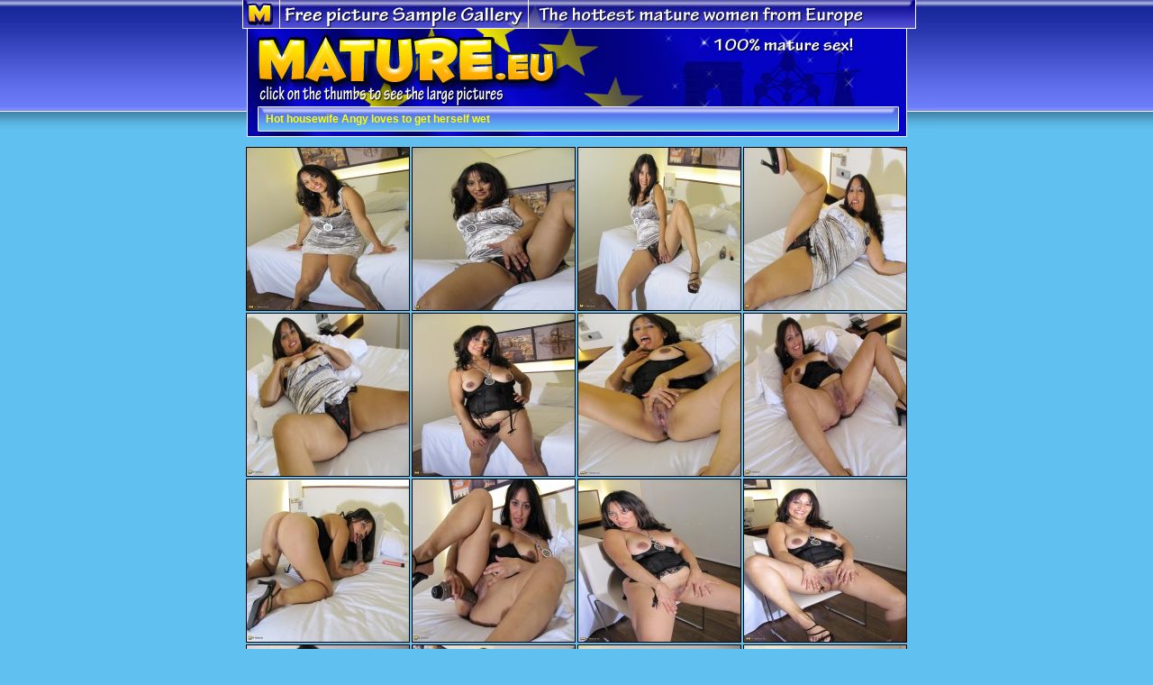

--- FILE ---
content_type: text/html; charset=UTF-8
request_url: http://affiliates.mature.eu/free/x/track/3058/picture/198/37754%EF%BF%BD%EF%BF%BD
body_size: 1309
content:
<html>
<head>
<title>Hot housewife Angy loves to get herself wet</title>
<meta http-equiv="Content-Type" content="text/html; charset=iso-8859-1">
<style type="text/css">
<!--
body {
	background-color: #60c0f0;
	background-image: url(http://affiliates.mature.eu/free/templates/198/bckgr.jpg);
	background-repeat: repeat-x;
}
.style1 {
	font-family: Verdana, Arial, Helvetica, sans-serif;
	font-size: 12px;
	font-weight: bold;
	color: #FFFF00;
}
.img {border: 1px solid #000;
}
-->
</style><script async src="https://www.googletagmanager.com/gtag/js?id=G-42CSNBK7M1"></script><script>window.dataLayer = window.dataLayer || [];function gtag(){dataLayer.push(arguments);}gtag("js", new Date());gtag("config", "G-42CSNBK7M1");</script>
</head>
<body leftmargin="0" topmargin="0" marginwidth="0" marginheight="0">
<div align="center">
  <table id="Table_01" width="800" border="0" cellpadding="0" cellspacing="0">
    <tr>
      <td colspan="5">
        <img src="http://affiliates.mature.eu/free/templates/198/index_01.jpg" width="800" height="32" alt=""></td>
	  </tr>
    <tr>
      <td rowspan="4">
        <img src="http://affiliates.mature.eu/free/templates/198/index_02.jpg" width="46" height="129" alt=""></td>
	    <td colspan="2">
		    <a href="http://click.mature.nl/ct?id=22774&bn=5923"><img src="http://affiliates.mature.eu/free/templates/198/index_03.jpg" alt="" width="337" height="85" border="0"></a></td>
	    <td colspan="2" rowspan="2">
		    <img src="http://affiliates.mature.eu/free/templates/198/index_04.jpg" width="417" height="87" alt=""></td>
	  </tr>
    <tr>
      <td colspan="2">
        <img src="http://affiliates.mature.eu/free/templates/198/index_05.jpg" width="337" height="2" alt=""></td>
	  </tr>
    <tr>
      <td rowspan="2">
        <img src="http://affiliates.mature.eu/free/templates/198/index_06.jpg" width="9" height="42" alt=""></td>
	    <td height="26" colspan="2" background="http://affiliates.mature.eu/free/templates/198/index_07.jpg"><span class="style1">Hot housewife Angy loves to get herself wet</span></td>
	    <td rowspan="2">
		    <img src="http://affiliates.mature.eu/free/templates/198/index_08.jpg" width="43" height="42" alt=""></td>
	  </tr>
    <tr>
      <td colspan="2">
        <img src="http://affiliates.mature.eu/free/templates/198/index_09.jpg" width="702" height="16" alt=""></td>
	  </tr>
    <tr>
      <td colspan="5"><table border="0" align="center" cellpadding="0" cellspacing="2">
        <tr>
          <td width="180" height="180" class="img"><a href="http://affiliates.mature.eu/free/3058/pictures/48864.jpg"><img src="http://affiliates.mature.eu/free/3058/pictures/tnl_48864.jpg" border=0 width="180" height="180" alt="Hot housewife Angy loves to get herself wet"></a></td>
          <td width="180" height="180" class="img"><a href="http://affiliates.mature.eu/free/3058/pictures/48865.jpg"><img src="http://affiliates.mature.eu/free/3058/pictures/tnl_48865.jpg" border=0 width="180" height="180" alt="Hot housewife Angy loves to get herself wet"></a></td>
          <td width="180" height="180" class="img"><a href="http://affiliates.mature.eu/free/3058/pictures/48866.jpg"><img src="http://affiliates.mature.eu/free/3058/pictures/tnl_48866.jpg" border=0 width="180" height="180" alt="Hot housewife Angy loves to get herself wet"></a></td>
          <td width="180" height="180" class="img"><a href="http://affiliates.mature.eu/free/3058/pictures/48867.jpg"><img src="http://affiliates.mature.eu/free/3058/pictures/tnl_48867.jpg" border=0 width="180" height="180" alt="Hot housewife Angy loves to get herself wet"></a></td>
        </tr>
        <tr>
          <td width="180" height="180" class="img"><a href="http://affiliates.mature.eu/free/3058/pictures/48868.jpg"><img src="http://affiliates.mature.eu/free/3058/pictures/tnl_48868.jpg" border=0 width="180" height="180" alt="Hot housewife Angy loves to get herself wet"></a></td>
          <td width="180" height="180" class="img"><a href="http://affiliates.mature.eu/free/3058/pictures/48869.jpg"><img src="http://affiliates.mature.eu/free/3058/pictures/tnl_48869.jpg" border=0 width="180" height="180" alt="Hot housewife Angy loves to get herself wet"></a></td>
          <td width="180" height="180" class="img"><a href="http://affiliates.mature.eu/free/3058/pictures/48870.jpg"><img src="http://affiliates.mature.eu/free/3058/pictures/tnl_48870.jpg" border=0 width="180" height="180" alt="Hot housewife Angy loves to get herself wet"></a></td>
          <td width="180" height="180" class="img"><a href="http://affiliates.mature.eu/free/3058/pictures/48871.jpg"><img src="http://affiliates.mature.eu/free/3058/pictures/tnl_48871.jpg" border=0 width="180" height="180" alt="Hot housewife Angy loves to get herself wet"></a></td>
        </tr>
        <tr>
          <td width="180" height="180" class="img"><a href="http://affiliates.mature.eu/free/3058/pictures/48872.jpg"><img src="http://affiliates.mature.eu/free/3058/pictures/tnl_48872.jpg" border=0 width="180" height="180" alt="Hot housewife Angy loves to get herself wet"></a></td>
          <td width="180" height="180" class="img"><a href="http://affiliates.mature.eu/free/3058/pictures/48873.jpg"><img src="http://affiliates.mature.eu/free/3058/pictures/tnl_48873.jpg" border=0 width="180" height="180" alt="Hot housewife Angy loves to get herself wet"></a></td>
          <td width="180" height="180" class="img"><a href="http://affiliates.mature.eu/free/3058/pictures/48874.jpg"><img src="http://affiliates.mature.eu/free/3058/pictures/tnl_48874.jpg" border=0 width="180" height="180" alt="Hot housewife Angy loves to get herself wet"></a></td>
          <td width="180" height="180" class="img"><a href="http://affiliates.mature.eu/free/3058/pictures/48875.jpg"><img src="http://affiliates.mature.eu/free/3058/pictures/tnl_48875.jpg" border=0 width="180" height="180" alt="Hot housewife Angy loves to get herself wet"></a></td>
        </tr>
        <tr>
          <td width="180" height="180" class="img"><a href="http://affiliates.mature.eu/free/3058/pictures/48876.jpg"><img src="http://affiliates.mature.eu/free/3058/pictures/tnl_48876.jpg" border=0 width="180" height="180" alt="Hot housewife Angy loves to get herself wet"></a></td>
          <td width="180" height="180" class="img"><a href="http://affiliates.mature.eu/free/3058/pictures/48877.jpg"><img src="http://affiliates.mature.eu/free/3058/pictures/tnl_48877.jpg" border=0 width="180" height="180" alt="Hot housewife Angy loves to get herself wet"></a></td>
          <td width="180" height="180" class="img"><a href="http://affiliates.mature.eu/free/3058/pictures/48878.jpg"><img src="http://affiliates.mature.eu/free/3058/pictures/tnl_48878.jpg" border=0 width="180" height="180" alt="Hot housewife Angy loves to get herself wet"></a></td>
          <td width="180" height="180" class="img"><a href="http://affiliates.mature.eu/free/3058/pictures/48879.jpg"><img src="http://affiliates.mature.eu/free/3058/pictures/tnl_48879.jpg" border=0 width="180" height="180" alt="Hot housewife Angy loves to get herself wet"></a></td>
        </tr>
      </table></td>
	  </tr>
    <tr>
      <td colspan="5">
        <a href="http://click.mature.nl/ct?id=22774&bn=5923"><img src="http://affiliates.mature.eu/free/templates/198/index_11.jpg" alt="" width="800" height="69" border="0"></a></td>
	  </tr>
    <tr>
      <td>
        <img src="http://affiliates.mature.eu/free/templates/198/spacer.gif" width="46" height="1" alt=""></td>
	    <td>
		    <img src="http://affiliates.mature.eu/free/templates/198/spacer.gif" width="9" height="1" alt=""></td>
	    <td>
		    <img src="http://affiliates.mature.eu/free/templates/198/spacer.gif" width="328" height="1" alt=""></td>
	    <td>
		    <img src="http://affiliates.mature.eu/free/templates/198/spacer.gif" width="374" height="1" alt=""></td>
	    <td>
		    <img src="http://affiliates.mature.eu/free/templates/198/spacer.gif" width="43" height="1" alt=""></td>
	  </tr>
  </table>
</div>
</body>
</html>